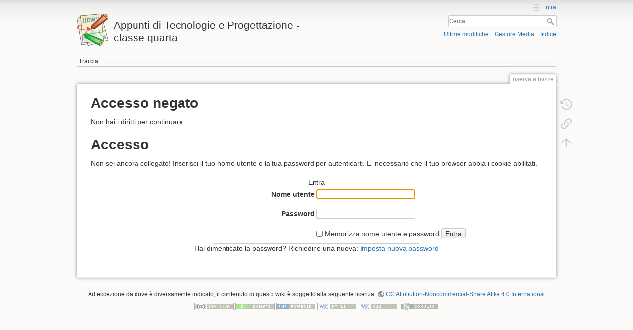

--- FILE ---
content_type: text/html; charset=utf-8
request_url: https://leonardocanducci.org/wiki/tp4/riservata:bozze
body_size: 4138
content:
<!DOCTYPE html>
<html lang="it" dir="ltr" class="no-js">
<head>
    <meta charset="utf-8" />
    <title>riservata:bozze [Appunti di Tecnologie e Progettazione - classe quarta]</title>
    <meta name="generator" content="DokuWiki"/>
<meta name="theme-color" content="#008800"/>
<meta name="robots" content="noindex,nofollow"/>
<link rel="search" type="application/opensearchdescription+xml" href="/wiki/tp4/lib/exe/opensearch.php" title="Appunti di Tecnologie e Progettazione - classe quarta"/>
<link rel="start" href="/wiki/tp4/"/>
<link rel="contents" href="/wiki/tp4/riservata:bozze?do=index" title="Indice"/>
<link rel="manifest" href="/wiki/tp4/lib/exe/manifest.php" crossorigin="use-credentials"/>
<link rel="alternate" type="application/rss+xml" title="Ultime modifiche" href="/wiki/tp4/feed.php"/>
<link rel="alternate" type="application/rss+xml" title="Namespace corrente" href="/wiki/tp4/feed.php?mode=list&amp;ns=riservata"/>
<link rel="alternate" type="text/html" title="HTML" href="/wiki/tp4/_export/xhtml/riservata:bozze"/>
<link rel="stylesheet" href="/wiki/tp4/lib/exe/css.php?t=dokuwiki&amp;tseed=f2190b139beb3ce7f5c2506ffee690b8"/>
<script >var NS='riservata';var JSINFO = {"plugin_folded":{"hide":"nascondi","reveal":"rivela"},"plugins":{"vshare":{"youtube":"youtube\\.com\/.*[&?]v=([a-z0-9_\\-]+)","vimeo":"vimeo\\.com\\\/(\\d+)","slideshare":"slideshare.*id=(\\d+)","dailymotion":"dailymotion\\.com\/video\/([a-z0-9]+)","archiveorg":"archive\\.org\/(?:embed|details)\/([a-zA-Z0-9_\\-]+)","soundcloud":"soundcloud\\.com\/([\\w-]+\/[\\w-]+)","niconico":"nicovideo\\.jp\/watch\/(sm[0-9]+)","bitchute":"bitchute\\.com\\\/video\\\/([a-zA-Z0-9_\\-]+)","coub":"coub\\.com\\\/view\\\/([a-zA-Z0-9_\\-]+)","odysee":"odysee\\.com\/\\$\/(?:embed|download)\/([-%_?=\/a-zA-Z0-9]+)","youku":"v\\.youku\\.com\/v_show\/id_([0-9A-Za-z=]+)\\.html","bilibili":"bilibili\\.com\\\/video\\\/(BV[0-9A-Za-z]+)","msoffice":"(?:office\\.com.*[&?]videoid=([a-z0-9\\-]+))","msstream":"microsoftstream\\.com\\\/video\\\/([a-f0-9\\-]{36})","rutube":"rutube\\.ru\\\/video\\\/([a-z0-9]+)\\\/","gdrive":"drive\\.google\\.com\\\/file\\\/d\\\/([a-zA-Z0-9_-]+)\/"}},"id":"riservata:bozze","namespace":"riservata","ACT":"denied","useHeadingNavigation":0,"useHeadingContent":0};(function(H){H.className=H.className.replace(/\bno-js\b/,'js')})(document.documentElement);</script>
<script src="/wiki/tp4/lib/exe/jquery.php?tseed=8faf3dc90234d51a499f4f428a0eae43" defer="defer"></script>
<script src="/wiki/tp4/lib/exe/js.php?t=dokuwiki&amp;tseed=f2190b139beb3ce7f5c2506ffee690b8" defer="defer"></script>
<script type="text/x-mathjax-config">MathJax.Hub.Config({
    tex2jax: {
        inlineMath: [ ["$","$"], ["\\(","\\)"] ],
        displayMath: [ ["$$","$$"], ["\\[","\\]"] ],
        processEscapes: true
    }
});</script>
<script type="text/javascript" charset="utf-8" src="//cdn.mathjax.org/mathjax/latest/MathJax.js?config=TeX-MML-AM_CHTML"></script>
    <meta name="viewport" content="width=device-width,initial-scale=1" />
    <link rel="shortcut icon" href="/wiki/tp4/lib/tpl/dokuwiki/images/favicon.ico" />
<link rel="apple-touch-icon" href="/wiki/tp4/lib/tpl/dokuwiki/images/apple-touch-icon.png" />
    </head>

<body>
    <div id="dokuwiki__site"><div id="dokuwiki__top" class="site dokuwiki mode_denied tpl_dokuwiki     ">

        
<!-- ********** HEADER ********** -->
<header id="dokuwiki__header"><div class="pad group">

    
    <div class="headings group">
        <ul class="a11y skip">
            <li><a href="#dokuwiki__content">salta al contenuto</a></li>
        </ul>

        <h1 class="logo"><a href="/wiki/tp4/start"  accesskey="h" title="Home [h]"><img src="/wiki/tp4/lib/tpl/dokuwiki/images/logo.png" width="64" height="64" alt="" /><span>Appunti di Tecnologie e Progettazione - classe quarta</span></a></h1>
            </div>

    <div class="tools group">
        <!-- USER TOOLS -->
                    <div id="dokuwiki__usertools">
                <h3 class="a11y">Strumenti Utente</h3>
                <ul>
                    <li class="action login"><a href="/wiki/tp4/riservata:bozze?do=login&amp;sectok=" title="Entra" rel="nofollow"><span>Entra</span><svg xmlns="http://www.w3.org/2000/svg" width="24" height="24" viewBox="0 0 24 24"><path d="M10 17.25V14H3v-4h7V6.75L15.25 12 10 17.25M8 2h9a2 2 0 0 1 2 2v16a2 2 0 0 1-2 2H8a2 2 0 0 1-2-2v-4h2v4h9V4H8v4H6V4a2 2 0 0 1 2-2z"/></svg></a></li>                </ul>
            </div>
        
        <!-- SITE TOOLS -->
        <div id="dokuwiki__sitetools">
            <h3 class="a11y">Strumenti Sito</h3>
            <form action="/wiki/tp4/start" method="get" role="search" class="search doku_form" id="dw__search" accept-charset="utf-8"><input type="hidden" name="do" value="search" /><input type="hidden" name="id" value="riservata:bozze" /><div class="no"><input name="q" type="text" class="edit" title="[F]" accesskey="f" placeholder="Cerca" autocomplete="on" id="qsearch__in" value="" /><button value="1" type="submit" title="Cerca">Cerca</button><div id="qsearch__out" class="ajax_qsearch JSpopup"></div></div></form>            <div class="mobileTools">
                <form action="/wiki/tp4/doku.php" method="get" accept-charset="utf-8"><div class="no"><input type="hidden" name="id" value="riservata:bozze" /><select name="do" class="edit quickselect" title="Strumenti"><option value="">Strumenti</option><optgroup label="Strumenti Pagina"><option value="revisions">Revisioni precedenti</option><option value="backlink">Puntano qui</option></optgroup><optgroup label="Strumenti Sito"><option value="recent">Ultime modifiche</option><option value="media">Gestore Media</option><option value="index">Indice</option></optgroup><optgroup label="Strumenti Utente"><option value="login">Entra</option></optgroup></select><button type="submit">&gt;</button></div></form>            </div>
            <ul>
                <li class="action recent"><a href="/wiki/tp4/riservata:bozze?do=recent" title="Ultime modifiche [r]" rel="nofollow" accesskey="r">Ultime modifiche</a></li><li class="action media"><a href="/wiki/tp4/riservata:bozze?do=media&amp;ns=riservata" title="Gestore Media" rel="nofollow">Gestore Media</a></li><li class="action index"><a href="/wiki/tp4/riservata:bozze?do=index" title="Indice [x]" rel="nofollow" accesskey="x">Indice</a></li>            </ul>
        </div>

    </div>

    <!-- BREADCRUMBS -->
            <div class="breadcrumbs">
                                        <div class="trace"><span class="bchead">Traccia:</span></div>
                    </div>
    
    <hr class="a11y" />
</div></header><!-- /header -->

        <div class="wrapper group">

            
            <!-- ********** CONTENT ********** -->
            <main id="dokuwiki__content"><div class="pad group">
                
                <div class="pageId"><span>riservata:bozze</span></div>

                <div class="page group">
                                                            <!-- wikipage start -->
                    
<h1 class="sectionedit1" id="accesso_negato">Accesso negato</h1>
<div class="level1">

<p>
Non hai i diritti per continuare.
</p>

</div>

<h1 class="sectionedit1" id="accesso">Accesso</h1>
<div class="level1">

<p>
Non sei ancora collegato! Inserisci il tuo nome utente e la tua password per autenticarti. E&#039; necessario che il tuo browser abbia i cookie abilitati.
</p>

</div>
<div class="centeralign">
<form id="dw__login" action="/wiki/tp4/riservata:bozze" method="post" accept-charset="utf-8" class="doku_form"><input type="hidden" name="sectok" value="" /><input type="hidden" name="id" value="riservata:bozze" /><input type="hidden" name="do" value="login" /><div class="no"><fieldset >
<legend>Entra</legend><label for="focus__this" class="block">
<span>Nome utente</span>
<input name="u" type="text" id="focus__this" class="edit" value="" />
</label><br>
<label class="block">
<span>Password</span>
<input name="p" type="password" class="block edit" value="" />
</label><br>
<label for="remember__me">
<input name="r" type="checkbox" value="1" id="remember__me" />
<span>Memorizza nome utente e password</span>
</label><button value="1" type="submit">Entra</button></fieldset></div><p>Hai dimenticato la password? Richiedine una nuova: <a href="/wiki/tp4/riservata:bozze?do=resendpwd" title="Imposta nuova password" rel="nofollow" class="resendpwd">Imposta nuova password</a></p></form></div>                    <!-- wikipage stop -->
                                    </div>

                <div class="docInfo"></div>

                
                <hr class="a11y" />
            </div></main><!-- /content -->

            <!-- PAGE ACTIONS -->
            <nav id="dokuwiki__pagetools" aria-labelledby="dokuwiki__pagetools__heading">
                <h3 class="a11y" id="dokuwiki__pagetools__heading">Strumenti Pagina</h3>
                <div class="tools">
                    <ul>
                        <li class="revs"><a href="/wiki/tp4/riservata:bozze?do=revisions" title="Revisioni precedenti [o]" rel="nofollow" accesskey="o"><span>Revisioni precedenti</span><svg xmlns="http://www.w3.org/2000/svg" width="24" height="24" viewBox="0 0 24 24"><path d="M11 7v5.11l4.71 2.79.79-1.28-4-2.37V7m0-5C8.97 2 5.91 3.92 4.27 6.77L2 4.5V11h6.5L5.75 8.25C6.96 5.73 9.5 4 12.5 4a7.5 7.5 0 0 1 7.5 7.5 7.5 7.5 0 0 1-7.5 7.5c-3.27 0-6.03-2.09-7.06-5h-2.1c1.1 4.03 4.77 7 9.16 7 5.24 0 9.5-4.25 9.5-9.5A9.5 9.5 0 0 0 12.5 2z"/></svg></a></li><li class="backlink"><a href="/wiki/tp4/riservata:bozze?do=backlink" title="Puntano qui" rel="nofollow"><span>Puntano qui</span><svg xmlns="http://www.w3.org/2000/svg" width="24" height="24" viewBox="0 0 24 24"><path d="M10.59 13.41c.41.39.41 1.03 0 1.42-.39.39-1.03.39-1.42 0a5.003 5.003 0 0 1 0-7.07l3.54-3.54a5.003 5.003 0 0 1 7.07 0 5.003 5.003 0 0 1 0 7.07l-1.49 1.49c.01-.82-.12-1.64-.4-2.42l.47-.48a2.982 2.982 0 0 0 0-4.24 2.982 2.982 0 0 0-4.24 0l-3.53 3.53a2.982 2.982 0 0 0 0 4.24m2.82-4.24c.39-.39 1.03-.39 1.42 0a5.003 5.003 0 0 1 0 7.07l-3.54 3.54a5.003 5.003 0 0 1-7.07 0 5.003 5.003 0 0 1 0-7.07l1.49-1.49c-.01.82.12 1.64.4 2.43l-.47.47a2.982 2.982 0 0 0 0 4.24 2.982 2.982 0 0 0 4.24 0l3.53-3.53a2.982 2.982 0 0 0 0-4.24.973.973 0 0 1 0-1.42z"/></svg></a></li><li class="top"><a href="#dokuwiki__top" title="Torna su [t]" rel="nofollow" accesskey="t"><span>Torna su</span><svg xmlns="http://www.w3.org/2000/svg" width="24" height="24" viewBox="0 0 24 24"><path d="M13 20h-2V8l-5.5 5.5-1.42-1.42L12 4.16l7.92 7.92-1.42 1.42L13 8v12z"/></svg></a></li>                    </ul>
                </div>
            </nav>
        </div><!-- /wrapper -->

        
<!-- ********** FOOTER ********** -->
<footer id="dokuwiki__footer"><div class="pad">
    <div class="license">Ad eccezione da dove è diversamente indicato, il contenuto di questo wiki è soggetto alla seguente licenza: <bdi><a href="https://creativecommons.org/licenses/by-nc-sa/4.0/deed.it" rel="license" class="urlextern">CC Attribution-Noncommercial-Share Alike 4.0 International</a></bdi></div>
    <div class="buttons">
        <a href="https://creativecommons.org/licenses/by-nc-sa/4.0/deed.it" rel="license"><img src="/wiki/tp4/lib/images/license/button/cc-by-nc-sa.png" alt="CC Attribution-Noncommercial-Share Alike 4.0 International" /></a>        <a href="https://www.dokuwiki.org/donate" title="Donate" ><img
            src="/wiki/tp4/lib/tpl/dokuwiki/images/button-donate.gif" width="80" height="15" alt="Donate" /></a>
        <a href="https://php.net" title="Powered by PHP" ><img
            src="/wiki/tp4/lib/tpl/dokuwiki/images/button-php.gif" width="80" height="15" alt="Powered by PHP" /></a>
        <a href="//validator.w3.org/check/referer" title="Valid HTML5" ><img
            src="/wiki/tp4/lib/tpl/dokuwiki/images/button-html5.png" width="80" height="15" alt="Valid HTML5" /></a>
        <a href="//jigsaw.w3.org/css-validator/check/referer?profile=css3" title="Valid CSS" ><img
            src="/wiki/tp4/lib/tpl/dokuwiki/images/button-css.png" width="80" height="15" alt="Valid CSS" /></a>
        <a href="https://dokuwiki.org/" title="Driven by DokuWiki" ><img
            src="/wiki/tp4/lib/tpl/dokuwiki/images/button-dw.png" width="80" height="15"
            alt="Driven by DokuWiki" /></a>
    </div>

    </div></footer><!-- /footer -->
    </div></div><!-- /site -->

    <div class="no"><img src="/wiki/tp4/lib/exe/taskrunner.php?id=riservata%3Abozze&amp;1768950829" width="2" height="1" alt="" /></div>
    <div id="screen__mode" class="no"></div></body>
</html>
